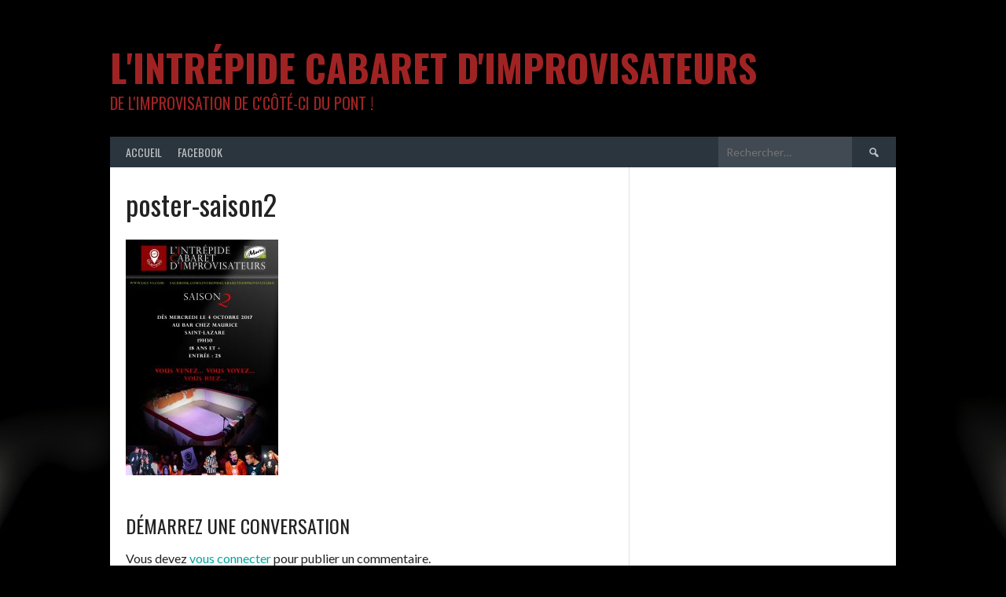

--- FILE ---
content_type: text/html; charset=utf-8
request_url: https://www.google.com/recaptcha/api2/aframe
body_size: 267
content:
<!DOCTYPE HTML><html><head><meta http-equiv="content-type" content="text/html; charset=UTF-8"></head><body><script nonce="OoTEqa1bV79UTzoKzwV4hw">/** Anti-fraud and anti-abuse applications only. See google.com/recaptcha */ try{var clients={'sodar':'https://pagead2.googlesyndication.com/pagead/sodar?'};window.addEventListener("message",function(a){try{if(a.source===window.parent){var b=JSON.parse(a.data);var c=clients[b['id']];if(c){var d=document.createElement('img');d.src=c+b['params']+'&rc='+(localStorage.getItem("rc::a")?sessionStorage.getItem("rc::b"):"");window.document.body.appendChild(d);sessionStorage.setItem("rc::e",parseInt(sessionStorage.getItem("rc::e")||0)+1);localStorage.setItem("rc::h",'1768915678060');}}}catch(b){}});window.parent.postMessage("_grecaptcha_ready", "*");}catch(b){}</script></body></html>